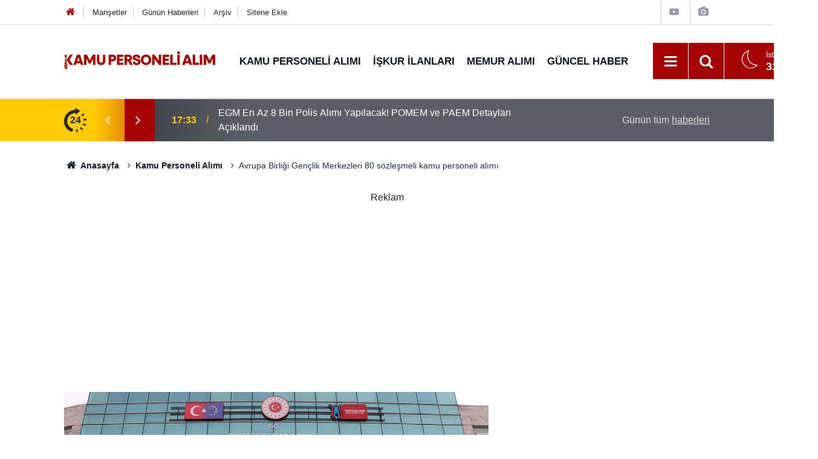

--- FILE ---
content_type: text/html; charset=utf-8
request_url: https://www.google.com/recaptcha/api2/aframe
body_size: 147
content:
<!DOCTYPE HTML><html><head><meta http-equiv="content-type" content="text/html; charset=UTF-8"></head><body><script nonce="S7tXfxFUYvwJTgjO-Tatow">/** Anti-fraud and anti-abuse applications only. See google.com/recaptcha */ try{var clients={'sodar':'https://pagead2.googlesyndication.com/pagead/sodar?'};window.addEventListener("message",function(a){try{if(a.source===window.parent){var b=JSON.parse(a.data);var c=clients[b['id']];if(c){var d=document.createElement('img');d.src=c+b['params']+'&rc='+(localStorage.getItem("rc::a")?sessionStorage.getItem("rc::b"):"");window.document.body.appendChild(d);sessionStorage.setItem("rc::e",parseInt(sessionStorage.getItem("rc::e")||0)+1);localStorage.setItem("rc::h",'1764327813670');}}}catch(b){}});window.parent.postMessage("_grecaptcha_ready", "*");}catch(b){}</script></body></html>